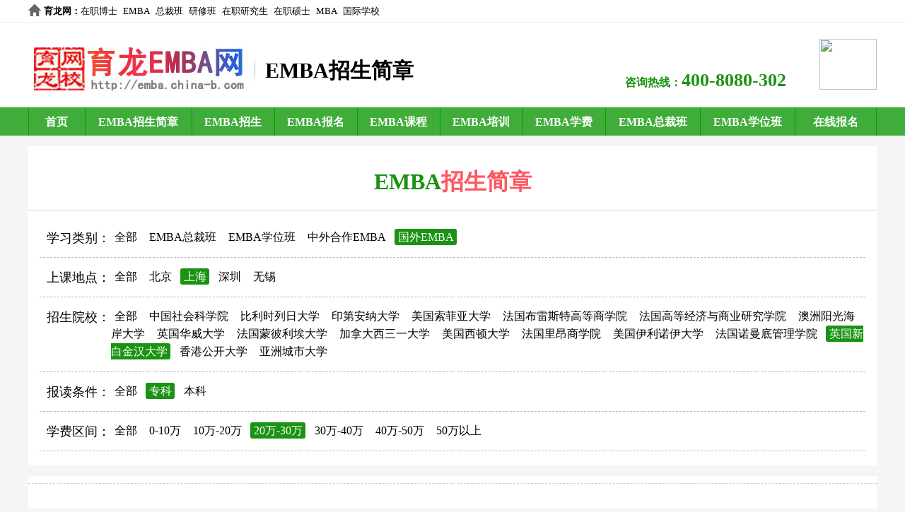

--- FILE ---
content_type: text/html; charset=gb2312
request_url: http://www.china-b.com/e/action/ListInfo.php?classid=9773&tempid=649&ph=1&fangshi=%B9%FA%CD%E2EMBA&didian=%C9%CF%BA%A3&yuanxiao=%D3%A2%B9%FA%D0%C2%B0%D7%BD%F0%BA%BA%B4%F3%D1%A7&cengci=%D7%A8%BF%C6&qujian=20%CD%F2-30%CD%F2&qujian=20%CD%F2-30%CD%F2
body_size: 2622
content:
<!DOCTYPE html>
<html>
<head>
<meta charset="gb2312">
<title>EMBA招生简章</title>
<meta name="keywords" content="EMBA招生简章,EMBA招生简章,EMBA招生," />
<meta name="description" content="育龙EMBA网提供EMBA招生信息,包括EMBA招生简章、EMBA招生院校、EMBA招生专业等。" />
<link href="http://emba.china-b.com/skin/jianzhang.css" rel="stylesheet" type="text/css" />
<meta name="viewport" content="width=device-width,minimum-scale=1.0,maximum-scale=1.0,user-scalable=no"/>
</head>

<body>
<div class="header">
    <div class="top">
        <span class="hr" style="font-weight:bold;"><a href="http://www.china-b.com/" style="font-weight:bold;" target="_blank">育龙网</a>：</span>
        <ul class="hf">
            <li><a href="http://zzb.china-b.com/" target="_blank">在职博士</a></li>
            <li><a href="http://emba.china-b.com/" target="_blank">EMBA</a></li>
            <li><a href="http://zc.china-b.com/" target="_blank">总裁班</a></li>
            <li><a href="http://yx.china-b.com/" target="_blank">研修班</a></li>
            <li><a href="http://zzy.china-b.com/" target="_blank">在职研究生</a></li>
            <li><a href="http://shuoshi.china-b.com/" target="_blank">在职硕士</a></li>
            <li><a href="http://mba.china-b.com/" target="_blank">MBA</a></li>
            <li><a href="http://www.ctiku.com/" target="_blank">国际学校</a></li>
        </ul>
        <ul class="zx">
        </ul>
    </div>

    <div class="hand">
        <span class="logo"><a href="http://emba.china-b.com/" target="_blank"><img src="http://emba.china-b.com/images/logo.jpg" width="310" height="77" alt="育龙EMBA网" title="育龙EMBA网" /></a></span>
        <span class="xlogo"><i>EMBA招生简章</i></span>
        <span class="dianhua">咨询热线：<label>400-8080-302</label></span>
        <span class="canada"><img src="http://www.boshi.sh.cn/images/top_canada.jpg" width="81" height="72" /></span>
    </div>
</div>

<div id="box_nav">
    <div class="nav">
        <ul class="nr">
            <li class="yi"><a href="http://emba.china-b.com/" target="_blank">首页</a></li>
            <li class="si"><a href="http://emba.china-b.com/jianzhang/" target="_blank">EMBA招生简章</a></li>
            <li class="er"><a href="http://emba.china-b.com/bjdx/" target="_blank">EMBA招生</a></li>
            <li class="er"><a href="http://emba.china-b.com/zszx/" target="_blank">EMBA报名</a></li>
            <li class="er"><a href="http://emba.china-b.com/qhdx/" target="_blank">EMBA课程</a></li>
            <li class="er"><a href="http://emba.china-b.com/changjiang/" target="_blank">EMBA培训</a></li>
            <li class="er"><a href="http://emba.china-b.com/zhongou/" target="_blank">EMBA学费</a></li>
            <li class="san"><a href="http://emba.china-b.com/zgkj/" target="_blank">EMBA总裁班</a></li>
            <li class="san"><a href="http://emba.china-b.com/huazhong/" target="_blank">EMBA学位班</a></li>
            <li class="wu"><a href="http://www.china-b.com/e/tool/feedback/?bid=23" target="_blank">在线报名</a></li>
        </ul>
    </div>
</div>

<div id="course">
    <span class="dybt">EMBA<label>招生简章</label></span>
    <div class="jzzs">
    <div><span>学习类别：</span><a href="http://www.china-b.com/e/action/ListInfo.php?classid=9773&tempid=649&ph=1&fangshi=%B9%FA%CD%E2EMBA&didian=%C9%CF%BA%A3&yuanxiao=%D3%A2%B9%FA%D0%C2%B0%D7%BD%F0%BA%BA%B4%F3%D1%A7&cengci=%D7%A8%BF%C6&qujian=20%CD%F2-30%CD%F2&fangshi=" class="">全部</a> <a href="http://www.china-b.com/e/action/ListInfo.php?classid=9773&tempid=649&ph=1&fangshi=%B9%FA%CD%E2EMBA&didian=%C9%CF%BA%A3&yuanxiao=%D3%A2%B9%FA%D0%C2%B0%D7%BD%F0%BA%BA%B4%F3%D1%A7&cengci=%D7%A8%BF%C6&qujian=20%CD%F2-30%CD%F2&fangshi=EMBA%D7%DC%B2%C3%B0%E0" class="">EMBA总裁班</a> <a href="http://www.china-b.com/e/action/ListInfo.php?classid=9773&tempid=649&ph=1&fangshi=%B9%FA%CD%E2EMBA&didian=%C9%CF%BA%A3&yuanxiao=%D3%A2%B9%FA%D0%C2%B0%D7%BD%F0%BA%BA%B4%F3%D1%A7&cengci=%D7%A8%BF%C6&qujian=20%CD%F2-30%CD%F2&fangshi=EMBA%D1%A7%CE%BB%B0%E0" class="">EMBA学位班</a> <a href="http://www.china-b.com/e/action/ListInfo.php?classid=9773&tempid=649&ph=1&fangshi=%B9%FA%CD%E2EMBA&didian=%C9%CF%BA%A3&yuanxiao=%D3%A2%B9%FA%D0%C2%B0%D7%BD%F0%BA%BA%B4%F3%D1%A7&cengci=%D7%A8%BF%C6&qujian=20%CD%F2-30%CD%F2&fangshi=%D6%D0%CD%E2%BA%CF%D7%F7EMBA" class="">中外合作EMBA</a> <a href="http://www.china-b.com/e/action/ListInfo.php?classid=9773&tempid=649&ph=1&fangshi=%B9%FA%CD%E2EMBA&didian=%C9%CF%BA%A3&yuanxiao=%D3%A2%B9%FA%D0%C2%B0%D7%BD%F0%BA%BA%B4%F3%D1%A7&cengci=%D7%A8%BF%C6&qujian=20%CD%F2-30%CD%F2&fangshi=%B9%FA%CD%E2EMBA" class="szfl">国外EMBA</a> 
    </div>
    <div><span>上课地点：</span><a href="http://www.china-b.com/e/action/ListInfo.php?classid=9773&tempid=649&ph=1&fangshi=%B9%FA%CD%E2EMBA&didian=%C9%CF%BA%A3&yuanxiao=%D3%A2%B9%FA%D0%C2%B0%D7%BD%F0%BA%BA%B4%F3%D1%A7&cengci=%D7%A8%BF%C6&qujian=20%CD%F2-30%CD%F2&didian=" class="">全部</a> <a href="http://www.china-b.com/e/action/ListInfo.php?classid=9773&tempid=649&ph=1&fangshi=%B9%FA%CD%E2EMBA&didian=%C9%CF%BA%A3&yuanxiao=%D3%A2%B9%FA%D0%C2%B0%D7%BD%F0%BA%BA%B4%F3%D1%A7&cengci=%D7%A8%BF%C6&qujian=20%CD%F2-30%CD%F2&didian=%B1%B1%BE%A9" class="">北京</a> <a href="http://www.china-b.com/e/action/ListInfo.php?classid=9773&tempid=649&ph=1&fangshi=%B9%FA%CD%E2EMBA&didian=%C9%CF%BA%A3&yuanxiao=%D3%A2%B9%FA%D0%C2%B0%D7%BD%F0%BA%BA%B4%F3%D1%A7&cengci=%D7%A8%BF%C6&qujian=20%CD%F2-30%CD%F2&didian=%C9%CF%BA%A3" class="szfl">上海</a> <a href="http://www.china-b.com/e/action/ListInfo.php?classid=9773&tempid=649&ph=1&fangshi=%B9%FA%CD%E2EMBA&didian=%C9%CF%BA%A3&yuanxiao=%D3%A2%B9%FA%D0%C2%B0%D7%BD%F0%BA%BA%B4%F3%D1%A7&cengci=%D7%A8%BF%C6&qujian=20%CD%F2-30%CD%F2&didian=%C9%EE%DB%DA" class="">深圳</a> <a href="http://www.china-b.com/e/action/ListInfo.php?classid=9773&tempid=649&ph=1&fangshi=%B9%FA%CD%E2EMBA&didian=%C9%CF%BA%A3&yuanxiao=%D3%A2%B9%FA%D0%C2%B0%D7%BD%F0%BA%BA%B4%F3%D1%A7&cengci=%D7%A8%BF%C6&qujian=20%CD%F2-30%CD%F2&didian=%CE%DE%CE%FD" class="">无锡</a> 
    </div>
    <div><span style="height:60px;">招生院校：</span><a href="http://www.china-b.com/e/action/ListInfo.php?classid=9773&tempid=649&ph=1&fangshi=%B9%FA%CD%E2EMBA&didian=%C9%CF%BA%A3&yuanxiao=%D3%A2%B9%FA%D0%C2%B0%D7%BD%F0%BA%BA%B4%F3%D1%A7&cengci=%D7%A8%BF%C6&qujian=20%CD%F2-30%CD%F2&yuanxiao=" class="">全部</a> <a href="http://www.china-b.com/e/action/ListInfo.php?classid=9773&tempid=649&ph=1&fangshi=%B9%FA%CD%E2EMBA&didian=%C9%CF%BA%A3&yuanxiao=%D3%A2%B9%FA%D0%C2%B0%D7%BD%F0%BA%BA%B4%F3%D1%A7&cengci=%D7%A8%BF%C6&qujian=20%CD%F2-30%CD%F2&yuanxiao=%D6%D0%B9%FA%C9%E7%BB%E1%BF%C6%D1%A7%D4%BA" class="">中国社会科学院</a> <a href="http://www.china-b.com/e/action/ListInfo.php?classid=9773&tempid=649&ph=1&fangshi=%B9%FA%CD%E2EMBA&didian=%C9%CF%BA%A3&yuanxiao=%D3%A2%B9%FA%D0%C2%B0%D7%BD%F0%BA%BA%B4%F3%D1%A7&cengci=%D7%A8%BF%C6&qujian=20%CD%F2-30%CD%F2&yuanxiao=%B1%C8%C0%FB%CA%B1%C1%D0%C8%D5%B4%F3%D1%A7" class="">比利时列日大学</a> <a href="http://www.china-b.com/e/action/ListInfo.php?classid=9773&tempid=649&ph=1&fangshi=%B9%FA%CD%E2EMBA&didian=%C9%CF%BA%A3&yuanxiao=%D3%A2%B9%FA%D0%C2%B0%D7%BD%F0%BA%BA%B4%F3%D1%A7&cengci=%D7%A8%BF%C6&qujian=20%CD%F2-30%CD%F2&yuanxiao=%D3%A1%B5%DA%B0%B2%C4%C9%B4%F3%D1%A7" class="">印第安纳大学</a> <a href="http://www.china-b.com/e/action/ListInfo.php?classid=9773&tempid=649&ph=1&fangshi=%B9%FA%CD%E2EMBA&didian=%C9%CF%BA%A3&yuanxiao=%D3%A2%B9%FA%D0%C2%B0%D7%BD%F0%BA%BA%B4%F3%D1%A7&cengci=%D7%A8%BF%C6&qujian=20%CD%F2-30%CD%F2&yuanxiao=%C3%C0%B9%FA%CB%F7%B7%C6%D1%C7%B4%F3%D1%A7" class="">美国索菲亚大学</a> <a href="http://www.china-b.com/e/action/ListInfo.php?classid=9773&tempid=649&ph=1&fangshi=%B9%FA%CD%E2EMBA&didian=%C9%CF%BA%A3&yuanxiao=%D3%A2%B9%FA%D0%C2%B0%D7%BD%F0%BA%BA%B4%F3%D1%A7&cengci=%D7%A8%BF%C6&qujian=20%CD%F2-30%CD%F2&yuanxiao=%B7%A8%B9%FA%B2%BC%C0%D7%CB%B9%CC%D8%B8%DF%B5%C8%C9%CC%D1%A7%D4%BA" class="">法国布雷斯特高等商学院</a> <a href="http://www.china-b.com/e/action/ListInfo.php?classid=9773&tempid=649&ph=1&fangshi=%B9%FA%CD%E2EMBA&didian=%C9%CF%BA%A3&yuanxiao=%D3%A2%B9%FA%D0%C2%B0%D7%BD%F0%BA%BA%B4%F3%D1%A7&cengci=%D7%A8%BF%C6&qujian=20%CD%F2-30%CD%F2&yuanxiao=%B7%A8%B9%FA%B8%DF%B5%C8%BE%AD%BC%C3%D3%EB%C9%CC%D2%B5%D1%D0%BE%BF%D1%A7%D4%BA" class="">法国高等经济与商业研究学院</a> <a href="http://www.china-b.com/e/action/ListInfo.php?classid=9773&tempid=649&ph=1&fangshi=%B9%FA%CD%E2EMBA&didian=%C9%CF%BA%A3&yuanxiao=%D3%A2%B9%FA%D0%C2%B0%D7%BD%F0%BA%BA%B4%F3%D1%A7&cengci=%D7%A8%BF%C6&qujian=20%CD%F2-30%CD%F2&yuanxiao=%B0%C4%D6%DE%D1%F4%B9%E2%BA%A3%B0%B6%B4%F3%D1%A7" class="">澳洲阳光海岸大学</a> <a href="http://www.china-b.com/e/action/ListInfo.php?classid=9773&tempid=649&ph=1&fangshi=%B9%FA%CD%E2EMBA&didian=%C9%CF%BA%A3&yuanxiao=%D3%A2%B9%FA%D0%C2%B0%D7%BD%F0%BA%BA%B4%F3%D1%A7&cengci=%D7%A8%BF%C6&qujian=20%CD%F2-30%CD%F2&yuanxiao=%D3%A2%B9%FA%BB%AA%CD%FE%B4%F3%D1%A7" class="">英国华威大学</a> <a href="http://www.china-b.com/e/action/ListInfo.php?classid=9773&tempid=649&ph=1&fangshi=%B9%FA%CD%E2EMBA&didian=%C9%CF%BA%A3&yuanxiao=%D3%A2%B9%FA%D0%C2%B0%D7%BD%F0%BA%BA%B4%F3%D1%A7&cengci=%D7%A8%BF%C6&qujian=20%CD%F2-30%CD%F2&yuanxiao=%B7%A8%B9%FA%C3%C9%B1%CB%C0%FB%B0%A3%B4%F3%D1%A7" class="">法国蒙彼利埃大学</a> <a href="http://www.china-b.com/e/action/ListInfo.php?classid=9773&tempid=649&ph=1&fangshi=%B9%FA%CD%E2EMBA&didian=%C9%CF%BA%A3&yuanxiao=%D3%A2%B9%FA%D0%C2%B0%D7%BD%F0%BA%BA%B4%F3%D1%A7&cengci=%D7%A8%BF%C6&qujian=20%CD%F2-30%CD%F2&yuanxiao=%BC%D3%C4%C3%B4%F3%CE%F7%C8%FD%D2%BB%B4%F3%D1%A7" class="">加拿大西三一大学</a> <a href="http://www.china-b.com/e/action/ListInfo.php?classid=9773&tempid=649&ph=1&fangshi=%B9%FA%CD%E2EMBA&didian=%C9%CF%BA%A3&yuanxiao=%D3%A2%B9%FA%D0%C2%B0%D7%BD%F0%BA%BA%B4%F3%D1%A7&cengci=%D7%A8%BF%C6&qujian=20%CD%F2-30%CD%F2&yuanxiao=%C3%C0%B9%FA%CE%F7%B6%D9%B4%F3%D1%A7" class="">美国西顿大学</a> <a href="http://www.china-b.com/e/action/ListInfo.php?classid=9773&tempid=649&ph=1&fangshi=%B9%FA%CD%E2EMBA&didian=%C9%CF%BA%A3&yuanxiao=%D3%A2%B9%FA%D0%C2%B0%D7%BD%F0%BA%BA%B4%F3%D1%A7&cengci=%D7%A8%BF%C6&qujian=20%CD%F2-30%CD%F2&yuanxiao=%B7%A8%B9%FA%C0%EF%B0%BA%C9%CC%D1%A7%D4%BA" class="">法国里昂商学院</a> <a href="http://www.china-b.com/e/action/ListInfo.php?classid=9773&tempid=649&ph=1&fangshi=%B9%FA%CD%E2EMBA&didian=%C9%CF%BA%A3&yuanxiao=%D3%A2%B9%FA%D0%C2%B0%D7%BD%F0%BA%BA%B4%F3%D1%A7&cengci=%D7%A8%BF%C6&qujian=20%CD%F2-30%CD%F2&yuanxiao=%C3%C0%B9%FA%D2%C1%C0%FB%C5%B5%D2%C1%B4%F3%D1%A7" class="">美国伊利诺伊大学</a> <a href="http://www.china-b.com/e/action/ListInfo.php?classid=9773&tempid=649&ph=1&fangshi=%B9%FA%CD%E2EMBA&didian=%C9%CF%BA%A3&yuanxiao=%D3%A2%B9%FA%D0%C2%B0%D7%BD%F0%BA%BA%B4%F3%D1%A7&cengci=%D7%A8%BF%C6&qujian=20%CD%F2-30%CD%F2&yuanxiao=%B7%A8%B9%FA%C5%B5%C2%FC%B5%D7%B9%DC%C0%ED%D1%A7%D4%BA" class="">法国诺曼底管理学院</a> <a href="http://www.china-b.com/e/action/ListInfo.php?classid=9773&tempid=649&ph=1&fangshi=%B9%FA%CD%E2EMBA&didian=%C9%CF%BA%A3&yuanxiao=%D3%A2%B9%FA%D0%C2%B0%D7%BD%F0%BA%BA%B4%F3%D1%A7&cengci=%D7%A8%BF%C6&qujian=20%CD%F2-30%CD%F2&yuanxiao=%D3%A2%B9%FA%D0%C2%B0%D7%BD%F0%BA%BA%B4%F3%D1%A7" class="szfl">英国新白金汉大学</a> <a href="http://www.china-b.com/e/action/ListInfo.php?classid=9773&tempid=649&ph=1&fangshi=%B9%FA%CD%E2EMBA&didian=%C9%CF%BA%A3&yuanxiao=%D3%A2%B9%FA%D0%C2%B0%D7%BD%F0%BA%BA%B4%F3%D1%A7&cengci=%D7%A8%BF%C6&qujian=20%CD%F2-30%CD%F2&yuanxiao=%CF%E3%B8%DB%B9%AB%BF%AA%B4%F3%D1%A7" class="">香港公开大学</a> <a href="http://www.china-b.com/e/action/ListInfo.php?classid=9773&tempid=649&ph=1&fangshi=%B9%FA%CD%E2EMBA&didian=%C9%CF%BA%A3&yuanxiao=%D3%A2%B9%FA%D0%C2%B0%D7%BD%F0%BA%BA%B4%F3%D1%A7&cengci=%D7%A8%BF%C6&qujian=20%CD%F2-30%CD%F2&yuanxiao=%D1%C7%D6%DE%B3%C7%CA%D0%B4%F3%D1%A7" class="">亚洲城市大学</a> 
    </div>
    <div><span>报读条件：</span><a href="http://www.china-b.com/e/action/ListInfo.php?classid=9773&tempid=649&ph=1&fangshi=%B9%FA%CD%E2EMBA&didian=%C9%CF%BA%A3&yuanxiao=%D3%A2%B9%FA%D0%C2%B0%D7%BD%F0%BA%BA%B4%F3%D1%A7&cengci=%D7%A8%BF%C6&qujian=20%CD%F2-30%CD%F2&cengci=" class="">全部</a> <a href="http://www.china-b.com/e/action/ListInfo.php?classid=9773&tempid=649&ph=1&fangshi=%B9%FA%CD%E2EMBA&didian=%C9%CF%BA%A3&yuanxiao=%D3%A2%B9%FA%D0%C2%B0%D7%BD%F0%BA%BA%B4%F3%D1%A7&cengci=%D7%A8%BF%C6&qujian=20%CD%F2-30%CD%F2&cengci=%D7%A8%BF%C6" class="szfl">专科</a> <a href="http://www.china-b.com/e/action/ListInfo.php?classid=9773&tempid=649&ph=1&fangshi=%B9%FA%CD%E2EMBA&didian=%C9%CF%BA%A3&yuanxiao=%D3%A2%B9%FA%D0%C2%B0%D7%BD%F0%BA%BA%B4%F3%D1%A7&cengci=%D7%A8%BF%C6&qujian=20%CD%F2-30%CD%F2&cengci=%B1%BE%BF%C6" class="">本科</a> 
    </div>
    <div><span>学费区间：</span><a href="http://www.china-b.com/e/action/ListInfo.php?classid=9773&tempid=649&ph=1&fangshi=%B9%FA%CD%E2EMBA&didian=%C9%CF%BA%A3&yuanxiao=%D3%A2%B9%FA%D0%C2%B0%D7%BD%F0%BA%BA%B4%F3%D1%A7&cengci=%D7%A8%BF%C6&qujian=20%CD%F2-30%CD%F2&qujian=" class="">全部</a> <a href="http://www.china-b.com/e/action/ListInfo.php?classid=9773&tempid=649&ph=1&fangshi=%B9%FA%CD%E2EMBA&didian=%C9%CF%BA%A3&yuanxiao=%D3%A2%B9%FA%D0%C2%B0%D7%BD%F0%BA%BA%B4%F3%D1%A7&cengci=%D7%A8%BF%C6&qujian=20%CD%F2-30%CD%F2&qujian=0-10%CD%F2" class="">0-10万</a> <a href="http://www.china-b.com/e/action/ListInfo.php?classid=9773&tempid=649&ph=1&fangshi=%B9%FA%CD%E2EMBA&didian=%C9%CF%BA%A3&yuanxiao=%D3%A2%B9%FA%D0%C2%B0%D7%BD%F0%BA%BA%B4%F3%D1%A7&cengci=%D7%A8%BF%C6&qujian=20%CD%F2-30%CD%F2&qujian=10%CD%F2-20%CD%F2" class="">10万-20万</a> <a href="http://www.china-b.com/e/action/ListInfo.php?classid=9773&tempid=649&ph=1&fangshi=%B9%FA%CD%E2EMBA&didian=%C9%CF%BA%A3&yuanxiao=%D3%A2%B9%FA%D0%C2%B0%D7%BD%F0%BA%BA%B4%F3%D1%A7&cengci=%D7%A8%BF%C6&qujian=20%CD%F2-30%CD%F2&qujian=20%CD%F2-30%CD%F2" class="szfl">20万-30万</a> <a href="http://www.china-b.com/e/action/ListInfo.php?classid=9773&tempid=649&ph=1&fangshi=%B9%FA%CD%E2EMBA&didian=%C9%CF%BA%A3&yuanxiao=%D3%A2%B9%FA%D0%C2%B0%D7%BD%F0%BA%BA%B4%F3%D1%A7&cengci=%D7%A8%BF%C6&qujian=20%CD%F2-30%CD%F2&qujian=30%CD%F2-40%CD%F2" class="">30万-40万</a> <a href="http://www.china-b.com/e/action/ListInfo.php?classid=9773&tempid=649&ph=1&fangshi=%B9%FA%CD%E2EMBA&didian=%C9%CF%BA%A3&yuanxiao=%D3%A2%B9%FA%D0%C2%B0%D7%BD%F0%BA%BA%B4%F3%D1%A7&cengci=%D7%A8%BF%C6&qujian=20%CD%F2-30%CD%F2&qujian=40%CD%F2-50%CD%F2" class="">40万-50万</a> <a href="http://www.china-b.com/e/action/ListInfo.php?classid=9773&tempid=649&ph=1&fangshi=%B9%FA%CD%E2EMBA&didian=%C9%CF%BA%A3&yuanxiao=%D3%A2%B9%FA%D0%C2%B0%D7%BD%F0%BA%BA%B4%F3%D1%A7&cengci=%D7%A8%BF%C6&qujian=20%CD%F2-30%CD%F2&qujian=50%CD%F2%D2%D4%C9%CF" class="">50万以上</a> 
    </div>        
    </div>
    <ul class="yxnr">

    </ul>
    <div class="fenye"></div>
</div>

<div id="dibu"><div class="foot">
    <div class="women">EMBA网 2003-2022 <a target="_blank" href="http://www.beian.gov.cn/portal/registerSystemInfo?recordcode=31011702000011" rel="nofollow">沪公网安备31011702000011号</a><br /><a target="_blank" href="http://www.miitbeian.gov.cn/" rel="nofollow">沪ICP备13002341号</a><br /><script type="text/javascript">var cnzz_protocol = (("https:" == document.location.protocol) ? " https://" : " http://");document.write(unescape("%3Cspan id='cnzz_stat_icon_1261746157'%3E%3C/span%3E%3Cscript src='" + cnzz_protocol + "s95.cnzz.com/z_stat.php%3Fid%3D1261746157%26show%3Dpic1' type='text/javascript'%3E%3C/script%3E"));</script></div>
</div></div>
</body>
</html>
<script type="text/javascript" src="http://www.china-b.com/jdw.js"></script>